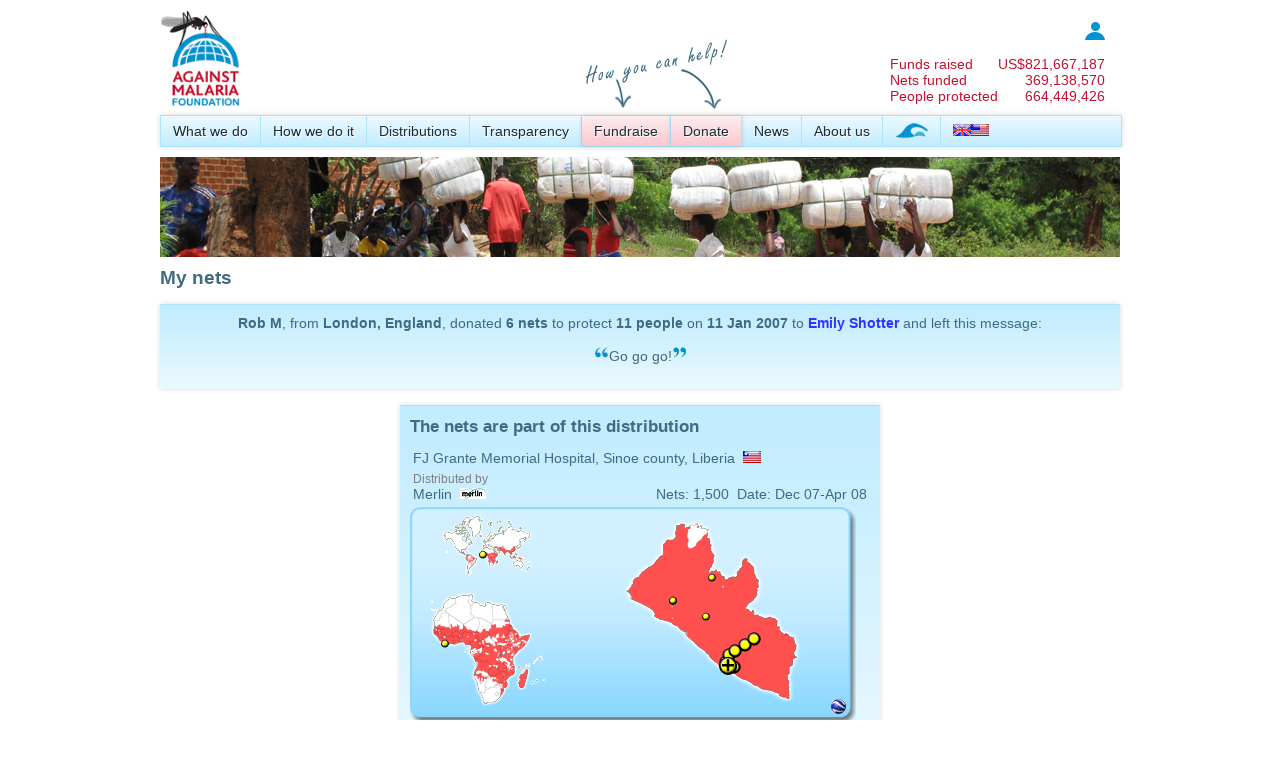

--- FILE ---
content_type: text/html; charset=utf-8
request_url: https://www.againstmalaria.com/MyNets.aspx?DonationID=432
body_size: 39562
content:


<!DOCTYPE html PUBLIC "-//W3C//DTD XHTML 1.0 Transitional//EN" "http://www.w3.org/TR/xhtml1/DTD/xhtml1-transitional.dtd">
<html xmlns="http://www.w3.org/1999/xhtml">
<head id="Head1"><title>
	My nets
</title><meta name="verify-v1" content="fyEnn9jB35DdNkHx/Nq0dWHtTGg8qtyxbINCppzO3yE=" /><link type="application/rss+xml" rel="alternate" title="Against Malaria News (RSS)" href="https://www.againstmalaria.com/News.ashx" /><link type="application/rss+xml" rel="alternate" title="Against Malaria Updates (RSS)" href="https://www.againstmalaria.com/Updates.ashx" /><link href="https://plus.google.com/u/1/115248157943495931999/" rel="publisher" /><meta property="og:site_name" content="The Against Malaria Foundation" /><meta property="og:type" content="website" /><link rel="icon" href="favicon.ico" type="image/x-icon" /><link rel="shortcut icon" href="favicon.ico" type="image/x-icon" /><link href="App_Themes/AgainstMalaria/AgainstMalaria.css" type="text/css" rel="stylesheet" /><link href="App_Themes/AgainstMalaria/DataTables.css" type="text/css" rel="stylesheet" /><link href="App_Themes/AgainstMalaria/Flags.css" type="text/css" rel="stylesheet" /><link href="App_Themes/AgainstMalaria/skin.css" type="text/css" rel="stylesheet" /><link href="App_Themes/AgainstMalaria/Sprites.css" type="text/css" rel="stylesheet" /><link href="/favicon.ico" rel="shortcut icon" /><meta name="description" content="Against Malaria. People from all over the world raising money to help combat malaria" /><meta name="keywords" content="Against Malaria, Malaria, worldwide event, bednets, mosquito nets, long lasting insecticidal nets" /><meta property="og:image" content="https://www.againstmalaria.com/images/logo_AMF_Square.png" /><meta property="og:title" content="Against Malaria: Emily Shotter" /><meta property="og:url" content="https://www.againstmalaria.com/MyNets.aspx?DonationID=432" /><meta property="og:description" content="I&#39;ve just donated to The Against Malaria Foundation, would you do your part in saving lives too?" /></head>
<body>
    <form method="post" action="./MyNets.aspx?DonationID=432" id="form1">
<div class="aspNetHidden">
<input type="hidden" name="ToolkitScriptManager1_HiddenField" id="ToolkitScriptManager1_HiddenField" value="" />
<input type="hidden" name="__EVENTTARGET" id="__EVENTTARGET" value="" />
<input type="hidden" name="__EVENTARGUMENT" id="__EVENTARGUMENT" value="" />
<input type="hidden" name="__VIEWSTATE" id="__VIEWSTATE" value="IBXcdLcfRII1qY5dhsRRy1MdbjW0BL5JXPMeGLVqq/a0PWpMRJVWfJudFTYWo27/mlkMmIMM1hW0McR7XAbRObhJ5XtQNGPWJ0ugt2mDtd7dJSdDABGWb0Emf2BVQalfu/z0YHS9q9ZbAbPebUOERZPE3P/16W+AWU7rpGIQulW80rzS7pjHoAxn+SiBa7S+UfcbH2Xlm/wReW22JziE9NlMp2Fl6bqH8r3NYH3r3mNK5nSo3dfBw1jOwZlW+TIkGAH/TXBdJDRVnP2zojWYNS6MToKS2Q37fkZouy1mnGGhiTT21EPYRJGfPZZgr3ovI/j1FogSkV+XyDkhX7MsulcTymAVKMauPgJMnr1T1kHhgTyLOyV5IcPkZ/f+qRYnPia+1C7OQ8nhr6/[base64]/wL3UrH54kcPOd/fFRKTEAGQweCGabD/DHEbqJQnZUFuQIlA60ubkKMJwpYM/Vzj0VzhRIzoWnNV+GzF0s/bxgVru0XbOYSScnQEPSx36LnZl4eT3KkuZfDaru+j6hV3LRtKJbtT/F3pJkCIqX2Q6mLp+vEvytwFoWW4i2QHc4m5qX8CSf7wApTP4cwxpWw0XErwww+ELXSPqLqgMEz91Gs7qPikfO3e1/98TalX0OGYyUbI/vQVwdS7ojdYnJ22VwWrKTZx3vm8a4yuNQNSgtIj3RiEtNSaOetDrTUdMj/GA3kawNPJEKfrFr8S+BopLQCku+FlwVIQmqsTfRCpMq3NAqD3ABtb0RDyDEVQDuZGv3wdKrCqlVjNu+dkMfY5tAk0HNgACVcnFOBke1CBpPYWSPINo6YwC/3ywnYHciZXt7w+VeqeYP7Vu4C3gE2kzrC/rXJqW2haOeA/gdJT7Q6Yz1PiPMsiRBXVVnH9g8Eb6eeyHA0Q3uml7jkpbQBMGW912ABRpoMVSYrBhkCJ3gpAC++9pSkjk2hznuO+ZPclINVcxW4sMJtbFGEBhceTuAyIHFMh4/PQ0ZFK4mFeDGbpHW5z1WqQ+Gzwh7u8Zg9ZJI/vBv0jXcLcPfsHz8r8cA44PlouktecO3y2cPGz//5LueBh7mk11R2ucov+CWFnGGvgSuuaAUkoge2HPUi6WNWsB1qULW3dK+JTlGINfnTR/o46rz5JYHj16MTqsbHJtDYANroulSV0D6gegL+ZwW7vei2PvtkFTFH9aHi+HPcQi/EvEqF1H6s8XgXDs4a0XVrWb8MhTg4sforZvKiG7htHL2VE05vGjWL5ur6s9m//KfzZB3XNnz+plm0EPKA5Uke4Sj6cOe6qzNg8xj6JneO9J6VerbpOfugbs0Yejm9R4uqWj2Uc3DAg1Fx00CR8aakIJ8mZ5Gj7dFnAAdQhFPESvWPcUv9P2YSMad+m+fE+vR8yiiJjFacvyOyg+dKsaElnnehjDEa5KK5tg/asvobvngYiZSk1yDaDUPCgx8pCsIwxcxRxCeNq78jb/lAomsicJxP/8eSI0KN9U6IaihVvPIHQd1vp9pOBUDWpUU7Ul+RfqK+zlKAz7HhgPYp/ulL6v7/+47reb3+a/ztQ/H/Ex3If4ejXtVm0/HHNigpI4PbuHWcx4F0wu3kChn1ZHNQqIyKkt/xGo2QWU6AyWYEu8y2xZeh0hF70mBmjPuaGSU6g+qJcGJANUkw+FENVIoqU2upb0vI6hI61Bq4QEL+r3xYqmznpXUL53xC29xPrAZpptGSFYcxt00TQbc075+PAtSwKglR4nq3MRTtJ3A/X8mo6CZncPOAc7j0ypJlhNDg5bj2+6KHQ6+fqh0e5WT77wDd3q6LqXvJa91ngmHYYs/+7OnzDInUabEGjo7kuVxW1ox1M0hRmzgknBX7CVMzSsOVZfIPnD23F58+7sI5c+T3w+k2b3WSbC+4rE1g/mJC6djLHgWSOFFDFfVJYQPTS3K2s+jsvwc0s9pcniR3I+EeBax7kUgFJlEgbKN1HMKhzRh59nPqWWv7MBP0UOQpuzM/g+Y7abrxpXOenTS5Woy5YBBP/w9x1BgQgT/aEjuiUGFfQnbFFv+uB8Yh8Z5yrNBUOIMRHU3Z9e+tNjmXeX4CyOTvzE/QETlys0an0njfLuQeyDH5df2UP5KH09VLFgovacv95OgX7XkcYfIosMbJ080POhdM3HcIBSMtDD1O2rex1LtbadlVjaHkkJQ2Sl7MQW67/SUAt+WD2/3GogqS8nu7g2HOTejiyGopivfE2DLeGVbhWpoA40WSVcmZQx3bmbVOSrqOR5SlqlS9CGlucXSnaJ5/1YzGEv+pu6oUlft2z56hPaUPoS9/PG5/AnbTWU+qn679tL91aImoUrRL75T8fVusJkVBksQmRZoVFhlEEV3g76/iQ6MVTRQwyczKMhMf2dCu/wIAQMl/LLViV9p3QzbsnADe0oK7VRrR79rPcCiclF9tRrWzriKfxMXCKWKXDZeoj2LW7SQ1Czz2rG56M7nb5oBTSoo+YX/2Bjwd3q908qpjlEMf2N9qjtlum1B2jl4KFIhggfjBJFxrPIIIRKvUlKG3xaA2v6G56pI15oBep0sf4MzztyhLVvH/netyQP2zh3o8VU8oXZqC6CpH1IEYj1dx4rmpplrjvwllbM3lSxl3RLUpVwgNcuWOKewzPrPsE17D9rA3UTUB+JKD4NUtyJFHzue3RZpdhY3stWYHbMYRFSSvwJCbKQkVBfQ/6UXEBljOt698e+c8vb0yBiyCoZlq5zhQykay80HBlhxNXi4Je2YvKZ/InBz33ir3saivhvJ5HZftWI6sczyYpoc3t3EPV2eDfF3bAfbydVipYsXXx0RN3yhtbGHVkZXF5G2z/[base64]/VlNBx0N3afJtTx2qt8clKsNZAzshAx39CMRSOx8QO8Wy0F34/jxX8F0vmaeYCZuMNn9VQWA0QfUy5R4FRnrG525PojwZJRSjUNLofSGw8LZJzxOBD5bJi4sZQU4KNf6cEsvRR5YGhn1gIXkwn7rXDhUiGxqwpfdfCoTNvGyfE5qr6uxTz1odpfG5ySpYF3tZ6HEp/FnWhHftCYSs7q4J1S+sRaPHOSmoYDUfwDbf33RXtazZUty9QFv5firxDzLisIncw2mtNgR0OElyrqM7PA==" />
</div>

<script type="text/javascript">
//<![CDATA[
var theForm = document.forms['form1'];
if (!theForm) {
    theForm = document.form1;
}
function __doPostBack(eventTarget, eventArgument) {
    if (!theForm.onsubmit || (theForm.onsubmit() != false)) {
        theForm.__EVENTTARGET.value = eventTarget;
        theForm.__EVENTARGUMENT.value = eventArgument;
        theForm.submit();
    }
}
//]]>
</script>


<script src="/WebResource.axd?d=iWIEmm49BKy-i5AstfAghIbUeObhZgowiNvhH8CTLwIZ-uZcwPitnCz1wfYhUXxORMAJrRqXzPlm3RpcmYRFSZ6-QX01&amp;t=638901562312636832" type="text/javascript"></script>


<script src="/ScriptResource.axd?d=IheWotxWJEU6mbUJHWLiZ6J-l27Erjs3lQV9Nsxb0nREPpMkyuMeDmpVhEPy2coC3i6KVYAA6pRsfuu4d2fBYutHFjbdBP7PoziEtmRfL1zdau3c0&amp;t=705c9838" type="text/javascript"></script>
<script src="/ScriptResource.axd?d=3In5T8S4l0tj0RlMPTCwas1inp5fQQouYRDfDXe5TZx7m2Nu5wLv4p4wr_U2g34JKAtGnsyN-ZvrYZbnRAUU487astq0_dGObXcl9gs85KPVBue84z847VgEh5Ft_qR6bcwDVA2&amp;t=705c9838" type="text/javascript"></script>
<script src="/MyNets.aspx?_TSM_HiddenField_=ToolkitScriptManager1_HiddenField&amp;_TSM_CombinedScripts_=%3b%3bAjaxControlToolkit%2c+Version%3d3.5.51116.0%2c+Culture%3dneutral%2c+PublicKeyToken%3d28f01b0e84b6d53e%3aen-GB%3a2a06c7e2-728e-4b15-83d6-9b269fb7261e%3a475a4ef5%3a5546a2b%3ad2e10b12%3aeffe2a26%3af9e9a939" type="text/javascript"></script>
<div class="aspNetHidden">

	<input type="hidden" name="__VIEWSTATEGENERATOR" id="__VIEWSTATEGENERATOR" value="355BC66D" />
	<input type="hidden" name="__VIEWSTATEENCRYPTED" id="__VIEWSTATEENCRYPTED" value="" />
	<input type="hidden" name="__EVENTVALIDATION" id="__EVENTVALIDATION" value="P4HLx3UQ39FlWcri0La9zvX1/S7PzrdWTgYINJM/+Jtd2GvS8Sc2PEPbAuPZ4tO6/OY42q4s+Yp7w5CEc3SKwRtirrckR+BqxW1Axh+EI6sIXo4Zw5UddgTJB+PBVwwLVFKII6D9WdQ2LBeArzUFWHlw6e40hT/fNhHmJe/zDK1c2fWOPKrbf/c4wdvG6ISYgcsgSUwhTKRED57SEikIHVVe+uWS2Ze7YnuI+pTWttaKN+/tewEppr/6vnnU6w8SYdF72r9oUCIKPQ02xdudA2ZpvT4ANyxT0YoFKuKPQtWRHhFNiEGoSsEImo4tUEXsv5naM9fnjR90NrUu4LeOHYezkC/baFYbrl+xZXis5sI9Zp8qgjbZFij87c4BIACOM5iE/TJjzPgEM+i8NshFPOCLdAQ=" />
</div>
    <div class="wrapper">
        <script type="text/javascript">
//<![CDATA[
Sys.WebForms.PageRequestManager._initialize('ctl00$ToolkitScriptManager1', 'form1', [], [], [], 90, 'ctl00');
//]]>
</script>

        <script language="javascript"> 
<!--
            function Sure() {
                if (confirm('Are you sure you want to remove this?') == true) {
                    return confirm('Are you REALLY REALLY sure you want to remove this?');
                }
                else {
                    return false
                }
            }
//-->
        </script>
        <script language="javascript">
<!--

          
            function ExplainDonationAllocation() {
                window.open('popups/DonationToDistribution.aspx', 'security', 'status=yes,scrollbars=yes,resizable=yes,width=515,height=450');
            }


            function __doAgainstMalariaPostBack(eventTarget, eventArgument) {
                var theform = document.Form1;
                theform.__AgainstMalariaItem.value = eventTarget;
                theform.__AgainstMalariaValue.value = eventArgument;
                theform.submit();
            }
    
//-->
        </script>
        <input type="hidden" name="__AgainstMalariaItem" />
        <input type="hidden" name="__AgainstMalariaValue" />
        
        <div class="PageWidth" style="padding-top: 10px; padding-bottom: 10px;">
            <div style="display: table; width: 100%;">
                <div style="float: left;">
                    <a href="Default.aspx">
                        <img src="images/logo_AMF.gif" alt="logo" title="Back to Against Malaria Homepage"
                            height="100" /></a>
                    
                </div>
                <div style="color: #c51230; float: right; padding-top: 10px; padding-right: 15px;">
                    <table cellpadding="0" cellspacing="0">
                        <tr>
                            <td colspan="2" style="font-size: 0.85em; text-align: right;">
                                <a href='Login.aspx'><img src="images/Icon_Login.jpg" alt="login" title="Log in" /></a>
                                <!--<a href='MyPage.aspx'><b>
                                    log in</b></a>&nbsp;&nbsp;&nbsp;<a id="LoginStatus1" href="javascript:__doPostBack(&#39;ctl00$LoginStatus1$ctl02&#39;,&#39;&#39;)"></a>-->
                            </td>
                        </tr>
                        <tr>
                            <td colspan="2">
                                &nbsp;
                            </td>
                        </tr>
                       
                        <tr>
                            <td>
                                <a href="Donations.aspx" style="color: inherit;">Funds raised</a>
                            </td>
                            <td style="text-align: right;">
                                <a href="Donations.aspx" style="color: inherit;">
                                    US$<span id="lblCounterMoney">821,667,187</span></a>
                            </td>
                        </tr>
                        <tr>
                            <td>
                                <a href="DollarsPerNet.aspx" style="color: inherit;">
                                    Nets funded</a>
                            </td>
                            <td style="text-align: right;">
                                <a href="DollarsPerNet.aspx" style="color: inherit;">
                                    <span id="lblCounterNets">369,138,570</span></a>
                            </td>
                        </tr>
                          <tr>
                            <td>
                                <a href="DollarsPerNet.aspx" style="color: inherit;">
                                    People protected</a>
                            </td>
                            <td style="text-align: right;">
                                <a href="DollarsPerNet.aspx" style="color: inherit;">
                                    <span id="lblCounterPeopleProtected">664,449,426</span></a>
                            </td>
                        </tr>
                    </table>
                </div>
            </div>
            <div style="margin-bottom: 5px; position: relative; z-index: 100;">
                <div id="pnlProperMenu">
	
                    <nav>
                        <ul>
                            <li><a href="WhatWeDo.aspx">
                                What we do</a>
                                <ul>
                                    <!--<li><a href="OurAim.aspx">Our aim</a></li>-->
                                    <li><a href="WhyMalaria.aspx">
                                        Why malaria?</a></li>
                                    <li><a href="WhyNets.aspx">
                                        Why nets?</a></li>
                                </ul>
                            </li>
                            <li><a href="HowWeDoIt.aspx">
                                How we do it</a>
                                <ul>
                                    <li><a href="CostEffectiveness.aspx">
                                        Cost-effectiveness</a></li>
                                    <li><a href="GuidingPrinciples.aspx">
                                        Guiding principles</a></li>
                                            <li><a href="OurProcess.aspx">
                                       Our process</a></li>
                                    <li><a href="Overview.aspx">
                                        Overview</a></li>
                                </ul>
                            </li>
                            <li><a href="Nets.aspx">
                                Distributions</a>
                                <ul>
                                    <li><a href="Distributions.aspx">
                                        All distributions</a></li>
                                    <li><a href="PhotosAndVideo.aspx">
                                        Photos and Videos</a></li>
                                    <li><a href="Distribution_DecisionMaking.aspx">
                                        How we make decisions</a></li>
                                    <li><a href="Distribution_InformationWePublish.aspx">
                                        Information we publish</a></li>
                                    <li><a href="Distribution_PlanningHorizon.aspx">Planning horizon</a></li>
                                    <li><a href="Distribution_Allocations.aspx">
                                        Allocating donations</a></li>
                                    <li><a href="Distribution_Partners.aspx">
                                        Distribution partners</a></li>
                                   <!-- <li><a href="FutureDistributions.aspx">
                                        Future distributions</a></li>-->
                                </ul>
                            </li>
                            <!--
              <li><a href="Impact.aspx">Impact</a>
              <ul>
              <li><a href="ContinuedNetUsage.aspx">Continued net usage</a></li>
              <li><a href="MalariaData.aspx">Malaria data</a></li>
              </ul>
              </li>
              -->
                            <li><a href="Transparency.aspx">
                                Transparency</a>
                                <ul>
                                    <!--<li><a href="TrackingDonations.aspx">Tracking your donations</a></li>
                    <li><a href="TrackingDistributions.aspx">Tracking distributions</a></li>-->
                                    <li><a href="FinancialInformation.aspx">
                                        Financial information</a></li>
                                    <li><a href="DonationStatistics.aspx">Donation statistics</a></li>
                                    <li><a href="AMFFundingGap.aspx">Overall + Immediate funding gap</a></li>
                                    
                                    <li><a href="RecurringDonations.aspx">
                                        Recurring donations</a></li>
                                 <li><a href="NonNetCosts.aspx">
                                        Non-net costs</a></li>
                                    <li><a href="ReportingSchedules.aspx">
                                        Reporting schedules</a></li>
                                    <li><a href="RiskRegister.aspx">
                                        Risk register</a></li>
                                    <li><a href="DeclarationOfInterestsRegister.aspx">Declaration of Interests Register</a></li>
                                    <li><a href="BehindTheScenesDaily.aspx">
                                        Behind the scenes</a></li>
                                </ul>
                            </li>
                            <li>
                                <img style="position: absolute; top: -85px;" src="images/HowYouCanHelp_en.png">
                            </li>
                            <li class="MenuHighlight"><a href="Fundraise.aspx">
                                Fundraise</a>
                                <ul>
                                    <li><a href="Register.aspx">
                                        Create your page</a></li>
                                    <li><a href="Distribution_Donations.aspx">
                                        Donation to distribution</a></li>
                                    <li><a href="Fundraisers.aspx">
                                        Latest fundraisers</a></li>
                                    <li><a href="ChosenCharityList.aspx">
                                        Chosen charity list</a></li>
                                    <li><a href="Fundraisers_ByCountry.aspx">
                                        Fundraisers by country</a></li>
                                    <li><a href="Fundraisers_Gallery.aspx">
                                        Gallery</a></li>
                                    <li><a href="Donations.aspx">
                                        Sponsors and donors</a></li>
                                    <li><a href="Milestones.aspx">
                                        Milestones</a></li>
                                    <li><a href="Downloads.aspx">
                                        Downloads</a></li>
                                </ul>
                            </li>
                            <li class="MenuHighlight"><a href="Donation.aspx?DonationID=432">
                                Donate</a>
                                <ul>
                                    <li><a href="Donate.aspx?DonationID=432">
                                        Online</a></li>
                                    <li><a href="Donate_ByBank.aspx?DonationID=432">
                                        By bank</a></li>
                                    <li><a href="Donate_ByMail.aspx?DonationID=432">
                                        By mail</a></li>
                                    <li><a href="Donate_Securities.aspx?DonationID=432">Securities</a></li>
                                    <li><a href="donate_Crypto.aspx?DonationID=432">Cryptocurrency</a></li>
                                    
                                    <li><a href="Gifts.aspx?DonationID=432">
                                        Gifts</a></li>
                                    <!--<li><a href="Donate_OtherMethods.aspx">Other information</a></li>-->
                                    <li><a href="CharityStatus.aspx?DonationID=432">
                                        Tax deductibility</a></li>
                                </ul>
                            </li>
                            <li><a href="News.aspx">
                                News</a>
                                <ul>
                                    <li><a href="Updates.aspx">
                                        News and other updates</a></li>
                                    <li><a href="InTheMedia.aspx">In the Media</a></li>
                                </ul>
                            </li>
                            <li><a href="AboutUs.aspx">
                                About us</a>
                                <ul>
                                    <li><a href="People.aspx">
                                        People</a></li>
                                    <li><a href="Trustees.aspx">
                                        Trustees</a></li>
                                    <li><a href="MAG.aspx">
                                        Malaria Advisory Group</a></li>
                                    <li><a href="ProBonoSupport.aspx">
                                        Pro bono support</a></li>
                                    <li><a href="Governance.aspx">Governance</a></li>
                                    <li><a href="CharityStatus.aspx">
                                        Charity status</a></li>
                                    <li><a href="WhatPeopleSay.aspx">
                                        What people say about us</a></li>
                                    <li><a href="History.aspx">
                                        History</a></li>
                                    <li><a href="Volunteers.aspx">
                                        Volunteers</a></li>
                                    <li><a href="Vacancies.aspx">
                                        Vacancies</a></li>
                                    <li><a href="ContactUs.aspx">
                                        Contact us</a></li>
                                </ul>
                            </li>
                            <li><a href="WorldSwim.aspx">
                                <img src="images/WorldSwim_menuicon.png" alt="World Swim" title="World Swim" /></a></li>
                            <li style="border-right: 0px;"><a href="#">
                                <span id="lblChosenCulture"><img alt='Language' src='Images/spacer.gif' class='flag flag-gb' /><img alt='Language' src='Images/spacer.gif' class='flag flag-us' /></span>&nbsp;</a>
                                <ul>
                                    <li>
                                        <a id="lnkEnglish" href="javascript:__doPostBack(&#39;ctl00$lnkEnglish&#39;,&#39;&#39;)"><img src='Images/spacer.gif' class='flag flag-gb' alt="English" title="English" /><img src='Images/spacer.gif' class='flag flag-us' alt="English" /> English</a></li>
                                    <li>
                                        <a id="lnkJapanese" href="javascript:__doPostBack(&#39;ctl00$lnkJapanese&#39;,&#39;&#39;)"><img src='Images/spacer.gif' class='flag flag-jp' alt="日本語"  title="日本語"  /> 日本語</a>
                                    </li>
                                    <li>
                                        <a id="lnkFrench" href="javascript:__doPostBack(&#39;ctl00$lnkFrench&#39;,&#39;&#39;)">
            <img src='Images/spacer.gif' class='flag flag-fr' alt="Français" title="Français" /> Français</a>
                                    </li>
                                    <li>
                                        <a id="lnkSpanish" href="javascript:__doPostBack(&#39;ctl00$lnkSpanish&#39;,&#39;&#39;)">
            <img src='Images/spacer.gif' class='flag flag-es' alt="Español"  title="Español" /> Español</a></li>
                                    <li>
                                        <a id="LnkPortugese" href="javascript:__doPostBack(&#39;ctl00$LnkPortugese&#39;,&#39;&#39;)">
            <img src='Images/spacer.gif' class='flag flag-pt' alt="Português"  title="Português" /> Português</a></li>
                                    <li>
                                        <a id="lnkItalian" href="javascript:__doPostBack(&#39;ctl00$lnkItalian&#39;,&#39;&#39;)">
            <img src='Images/spacer.gif' class='flag flag-it' alt="Italiano" title="Italiano" /> Italiano</a></li>
                                    <li>
                                        <a id="lnkGerman" href="javascript:__doPostBack(&#39;ctl00$lnkGerman&#39;,&#39;&#39;)">
            <img src='Images/spacer.gif' class='flag flag-de' alt="Deutsch" title="Deutsch" /> Deutsch</a></li>
                                    <li>
                                        <a id="lnkDutch" href="javascript:__doPostBack(&#39;ctl00$lnkDutch&#39;,&#39;&#39;)">
            <img src='Images/spacer.gif' class='flag flag-nl' alt="Nederlands" title="Nederlands" /> Nederlands</a></li>
                                    <li >
                                        <a id="lnkKorean" href="javascript:__doPostBack(&#39;ctl00$lnkKorean&#39;,&#39;&#39;)">
            <img src='Images/spacer.gif' class='flag flag-kr' alt="한국어" title="한국어" /> 한국어</a></li>
                                    <li><a href="#">Note: We are currently updating translations and many of the languages
                                        above will have material in English. We apologise for this temporary inconvenience.</a></li>
                                   
                                </ul>
                            </li>
                        </ul>
                    </nav>
                
</div>
                
            </div>
            <div>
                <a id="lnkPhotoStrip"><img id="imgPhotoStrip" src="images/PhotoStrip_NetsBeingCarried.jpg" /></a>
            </div>
            <div style="margin-top: 5px;">
                
                
                
                
                
                
                
                
            </div>
            <div class="Breadcrumb">
                
            </div>
            <div style="display: table; width: 100%; margin: 0px 0px 0px 0px;">
                
    <h1>
        My nets</h1>
    
    <div class="FooterStrip" style="padding: 10px; text-align: center;">
        <span id="MainContent_lblNarrative"><p><b>Rob M</b>, from <b>London, England</b>, donated <b>6</b> <b>nets</b> to protect <b>11</b> <b>people</b> on <b>11 Jan 2007</b> to <b><a href='Fundraiser.aspx?FundraiserID=158'>Emily Shotter</a></b> and left this message:</p><p><img src='images/quotes_1.png' alt='quotes' />Go go go!<img src='images/quotes_2.png' alt='quotes' /></p></span></div>
    <br />
     
    
     
    
    <div class="FullWidth">
        <div class="FullWidth">
            <div id="MainContent_pnlDistributionDetails">
	
                <div class="FooterStrip" style="padding: 10px;width: 460px; margin: 0 auto;">
                    <h2>
                        The nets are part of this distribution</h2>
                    <table width="100%">
                        <tr>
                            <td>
                                <span id="MainContent_lblLocation">FJ Grante Memorial Hospital, Sinoe county, Liberia</span>&nbsp;&nbsp;<img id="MainContent_imgFlag" title="Liberia" class="flag flag-lr" src="Images/spacer.gif" />
                            </td>
                        </tr>
                    </table>
                    <table width="100%">
                        <tr>
                            <td>
                                <span class=Footer>Distributed by</span><br />
                                <span id="MainContent_lblPartner">Merlin</span>&nbsp;&nbsp;<img id="MainContent_imgPartner" src="images/icon_dist_partner_20.gif" style="padding-top:1px;" />
                            </td>
                            <td align="right" valign=bottom>
                                Nets:
                                <span id="MainContent_lblNets">1,500</span>&nbsp;&nbsp;Date:
                                <span id="MainContent_lblDate">Dec 07-Apr 08</span>
                            </td>
                        </tr>
                    </table>
                    
       <div style="margin-top: 2px; margin-bottom: 0px;"> 
<img id="MainContent_UcDistributionMap1_imgMap" usemap="#Map" src="Map_Distribution.aspx?ProposalID=75&amp;DistributionID=193" alt="Map" />
<map name="Map">
<span id="MainContent_UcDistributionMap1_lblImageMap"><area shape='rectangle' coords='416, 190, 440, 215'  href='Map_Distributionlist_GoogleEarth.aspx?MapID=56&PartnerID=0&StatusID=0&CultureID=1' title='Show in Google Earth' ><area shape='rectangle' coords='0, 0, 145, 69' href='Distributions.aspx?MapID=1' title='Show all distributions for World' ><area shape='rectangle' coords='0, 69,  145, 206' href='Distributions.aspx?MapID=14' title='Show all distributions for Africa' ><area shape='rectangle' coords='145, 0,  435, 206' href='Distributions.aspx?MapID=56' title='Show all distributions for Liberia' ><area shape='rectangle' coords='416, 190, 440, 215'  href='Map_Distributionlist_GoogleEarth.aspx?MapID=56&PartnerID=0&StatusID=0&CultureID=1' title='Show in Google Earth' ><area shape='rectangle' coords='0, 0, 145, 69' href='Distributions.aspx?MapID=1' title='Show all distributions for World' ><area shape='rectangle' coords='0, 69,  145, 206' href='Distributions.aspx?MapID=14' title='Show all distributions for Africa' ><area shape='rectangle' coords='145, 0,  435, 206' href='Distributions.aspx?MapID=56' title='Show all distributions for Liberia' ></span></map></div>

                    <br />
                    <div style="display: block; text-align: right;">
                        <a href="Distribution.aspx?proposalID=75&DistributionID=193"
                            class="AdminButtonAction">
                            more</a></div>
                </div>
            
</div>
        </div>
        <div class="HalfWidth">
            
            
        </div>
    </div>
    <p>
        <br />
    </p>
    <table width="100%" align="center">
      
        <tr>
            <td valign="top">
                <a id="MainContent_pnlEmailControl" href="javascript:__doPostBack(&#39;ctl00$MainContent$pnlEmailControl&#39;,&#39;&#39;)">Would you like to be kept up to date about the distribution this donation is funding?</a>
                
                <input type="hidden" name="ctl00$MainContent$Collapse5DollarsExtender_ClientState" id="MainContent_Collapse5DollarsExtender_ClientState" />
                <div id="MainContent_pnlEmailDetails">
	
                    <table cellpadding="1" cellspacing="1" border="0">
                        <tr>
                            <td colspan="2">
                                My email:
                            </td>
                        </tr>
                        <tr>
                            <td>
                                <input name="ctl00$MainContent$txtEmail" type="text" size="40" id="MainContent_txtEmail" />
                            </td>
                            <td width="100%">
                                <a id="MainContent_btnEmail" class="AdminButton" href="javascript:__doPostBack(&#39;ctl00$MainContent$btnEmail&#39;,&#39;&#39;)">Keep me up to date</a>
                                
                                
                            </td>
                        </tr>
                        <tr>
                            <td colspan="2" nowrap class="Footer">
                                You can unsubscribe at any time
                            </td>
                        </tr>
                    </table>
                
</div>
            </td>
            <td align="right" valign="top">
                Quick link: <a href="https://www.AgainstMalaria.com/MyNets/432">https://www.AgainstMalaria.com/MyNets/432</a>
            </td>
        </tr>
    </table>

            </div>
        </div>
        <div class="push">
        </div>
    </div>
    <div class="FooterStrip" style="height: 8em;">
        <div class="PageWidth" style="padding-bottom: 10px;">
            <table cellpadding="0" cellspacing="0" border="0" align="center" width="100%">
                <tr>
                    <td class="BottomMenuTitle" width="250">
                        <a href="ProBonoSupport.aspx">
                            Principal partners</a>
                    </td>
                    <td class="BottomMenuTitle">
                        <a href="AboutUs.aspx">
                            About us</a>
                    </td>
                    <td class="BottomMenuTitle">
                        <a href="TakePart.aspx">
                            Fundraising</a>
                    </td>
                    <td class="BottomMenuTitle">
                        <a href="Downloads.aspx">
                            Resources</a>
                    </td>
                    <td class="BottomMenuTitle">
                        Other
                    </td>
                    <td class="BottomMenuTitle" width="160">
                        Follow us
                    </td>
                </tr>
                <tr>
                    <td class="BottomMenu" valign="top">
                        <a href="ProBonoSupport.aspx">
                            <img src="images/partners_homepage.png" title="People to thank" alt="People to thank" /></a>
                    </td>
                    <td class="BottomMenu" valign="top">
                        <a href="CharityStatus.aspx">
                            Charity status</a><br />
                        <a href="CharityStatus.aspx">
                            Tax deductibility</a><br />
                        <a href="Trustees.aspx">
                            Trustees</a><br />
                        <a href="MAG.aspx">
                            Advisory group</a><br />
                        <a href="ContactUs.aspx">
                            Contact us</a><br />
                    </td>
                    <td class="BottomMenu" valign="top">
                        <a href="TakePart.aspx">
                            Create a page</a><br />
                        <a href="Donation.aspx">
                            Sponsor/Donate</a><br />
                        <a href="PartneringWithAMF.aspx">
                            Partner with us</a>
                    </td>
                    <td class="BottomMenu" valign="top">
                        <a href="Videos.aspx">
                            Videos </a><br />
                        <a href="Downloads.aspx">
                            Fundraising material</a><br />
                        <!--<a href="Downloads.aspx">
                            Press pack</a><br />-->
                        <a href="FAQ.aspx">
                            FAQs</a>
                        <br />
                        <a href="Faq_malaria.aspx">
                            Malaria</a>
                    </td>
                    <td class="BottomMenu" valign="top">
                        <a onclick="javascript: window.open('popups/TermsOfUse.aspx','terms','status=no,scrollbars=yes,resizable=yes,width=515,height=515')"
                            href="#">
                            Important Legal Notice</a><br />
                        <a href="Governance.aspx">
                            Modern Slavery Policy</a><br />
                        <a onclick="javascript: window.open('popups/privacypolicy.aspx','terms','status=no,scrollbars=yes,resizable=yes,width=515,height=515')"
                            href="#">
                            Privacy Policy</a><br />
                        <a href="About_Cookies.aspx">
                            Cookies</a><br />
                        <!-- <a href="SiteMap.aspx">
                            SiteMap</a><br />
                        <a href="mobile/default.aspx">Mobile version</a>-->
                    </td>
                    <td class="BottomMenu" valign="top" width="170">
                      <a href="https://www.twitter.com/againstmalaria"
                                target="_blank">
                                <img src="images/twitter.png" alt="Twitter" title="Follow us on X" /></a>&nbsp;
                        <a href="https://www.facebook.com/AgainstMalaria" target="_blank">
                            <img src="images/facebook.png" alt="Facebook" title="Become a fan on Facebook" /></a>&nbsp;
                        <a href="https://www.youtube.com/againstmalaria" target="_blank">
                            <img src="images/YouTube.png" alt="YouTube" title="YouTube" /></a>&nbsp; <a href="https://www.againstmalaria.com/News"
                                target="_blank">
                                <img src="images/rss.png" alt="Blog" title="Our Blog" /></a>&nbsp;
                        <br />
                        <div style="text-align: right;">
                            &copy;
                            2026
                            Against Malaria Foundation<br />
                            
                        </div>
                    </td>
                </tr>
            </table>
        </div>
    </div>
    

<script type="text/javascript">
//<![CDATA[
(function() {var fn = function() {$get("ToolkitScriptManager1_HiddenField").value = '';Sys.Application.remove_init(fn);};Sys.Application.add_init(fn);})();Sys.Application.add_init(function() {
    $create(Sys.Extended.UI.CollapsiblePanelBehavior, {"ClientStateFieldID":"MainContent_Collapse5DollarsExtender_ClientState","CollapseControlID":"MainContent_pnlEmailControl","Collapsed":true,"ExpandControlID":"MainContent_pnlEmailControl","SuppressPostBack":true,"id":"MainContent_Collapse5DollarsExtender"}, null, null, $get("MainContent_pnlEmailDetails"));
});
//]]>
</script>
</form>
     <!-- Bootstrap core JavaScript
    ================================================== -->
    <!-- Placed at the end of the document so the pages load faster -->
    
    <script src="js/vendor/jquery-3.7.1.min.js"></script>
    <script src="js/bootstrap.min.js"></script>
    <script>
        (function (i, s, o, g, r, a, m) {
            i['GoogleAnalyticsObject'] = r; i[r] = i[r] || function () {
                (i[r].q = i[r].q || []).push(arguments)
            }, i[r].l = 1 * new Date(); a = s.createElement(o),
  m = s.getElementsByTagName(o)[0]; a.async = 1; a.src = g; m.parentNode.insertBefore(a, m)
        })(window, document, 'script', '//www.google-analytics.com/analytics.js', 'ga');

        ga('create', 'UA-4951078-2', 'auto');
        ga('send', 'pageview');

    </script>
</body>
</html>
